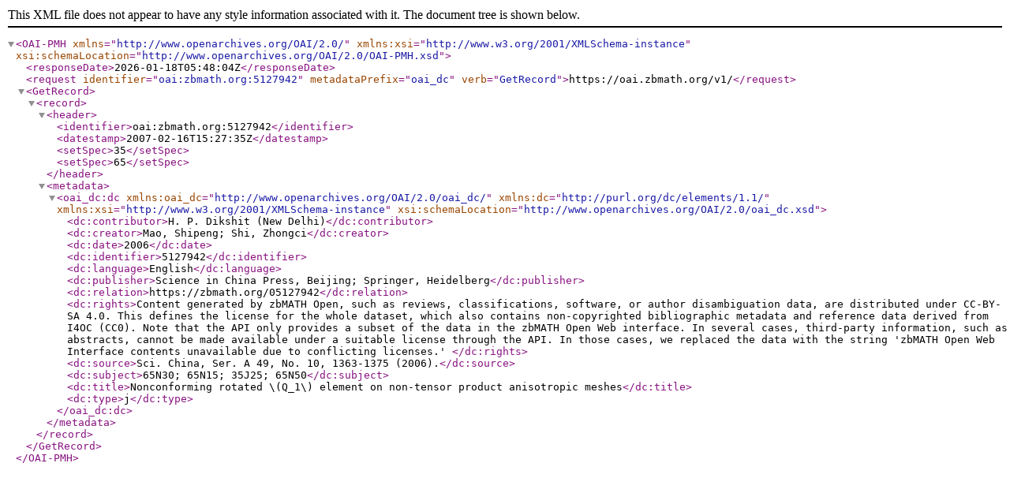

--- FILE ---
content_type: text/xml; charset=utf-8
request_url: https://oai.zbmath.org/v1/?verb=GetRecord&metadataPrefix=oai_dc&identifier=oai%3Azbmath.org%3A5127942
body_size: 1132
content:
<?xml version="1.0" encoding="utf-8"?>
<OAI-PMH xmlns="http://www.openarchives.org/OAI/2.0/" xmlns:xsi="http://www.w3.org/2001/XMLSchema-instance" xsi:schemaLocation="http://www.openarchives.org/OAI/2.0/OAI-PMH.xsd">
	<responseDate>2026-01-18T05:48:04Z</responseDate>
	<request identifier="oai:zbmath.org:5127942" metadataPrefix="oai_dc" verb="GetRecord">https://oai.zbmath.org/v1/</request>
	<GetRecord>
		<record>
			<header>
				<identifier>oai:zbmath.org:5127942</identifier>
				<datestamp>2007-02-16T15:27:35Z</datestamp>
				<setSpec>35</setSpec>
				<setSpec>65</setSpec>
			</header>
			<metadata>
				<oai_dc:dc xmlns:oai_dc="http://www.openarchives.org/OAI/2.0/oai_dc/" xmlns:dc="http://purl.org/dc/elements/1.1/" xmlns:xsi="http://www.w3.org/2001/XMLSchema-instance" xsi:schemaLocation="http://www.openarchives.org/OAI/2.0/oai_dc.xsd">
					<dc:contributor>H. P. Dikshit (New Delhi)</dc:contributor>
					<dc:creator>Mao, Shipeng; Shi, Zhongci</dc:creator>
					<dc:date>2006</dc:date>
					<dc:identifier>5127942</dc:identifier>
					<dc:language>English</dc:language>
					<dc:publisher>Science in China Press, Beijing; Springer, Heidelberg</dc:publisher>
					<dc:relation>https://zbmath.org/05127942</dc:relation>
					<dc:rights>Content generated by zbMATH Open, such as reviews,
    classifications, software, or author disambiguation data,
    are distributed under CC-BY-SA 4.0. This defines the license for the
    whole dataset, which also contains non-copyrighted bibliographic
    metadata and reference data derived from I4OC (CC0). Note that the API
    only provides a subset of the data in the zbMATH Open Web interface. In
    several cases, third-party information, such as abstracts, cannot be
    made available under a suitable license through the API. In those cases,
    we replaced the data with the string 'zbMATH Open Web Interface contents
    unavailable due to conflicting licenses.' </dc:rights>
					<dc:source>Sci. China, Ser. A 49, No. 10, 1363-1375 (2006).</dc:source>
					<dc:subject>65N30; 65N15; 35J25; 65N50</dc:subject>
					<dc:title>Nonconforming rotated \(Q_1\) element on non-tensor product anisotropic meshes</dc:title>
					<dc:type>j</dc:type>
				</oai_dc:dc>
			</metadata>
		</record>
	</GetRecord>
</OAI-PMH>
